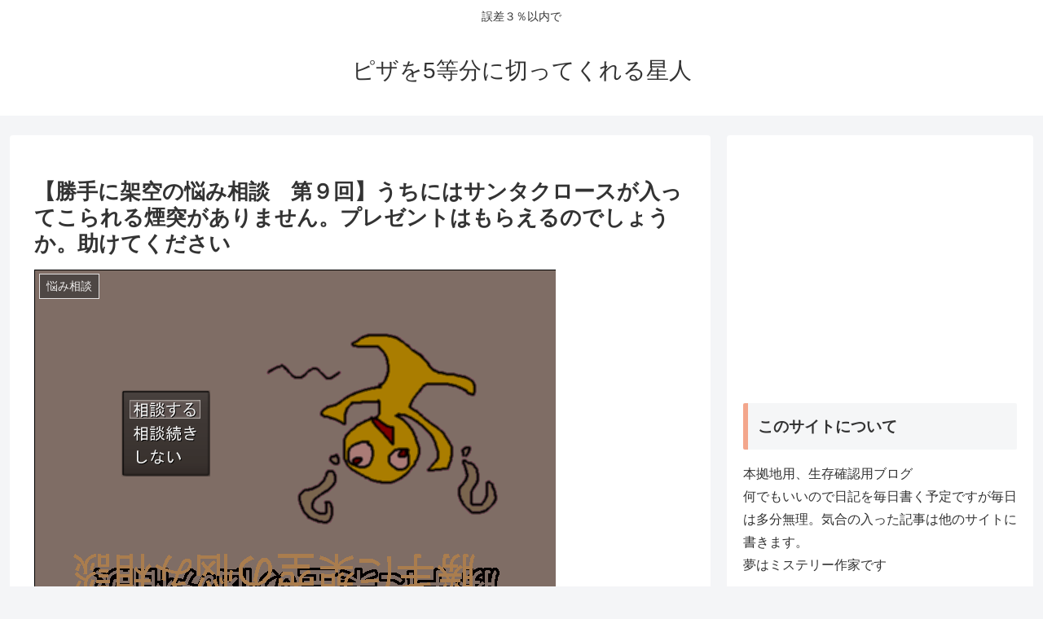

--- FILE ---
content_type: text/html; charset=utf-8
request_url: https://www.google.com/recaptcha/api2/aframe
body_size: 268
content:
<!DOCTYPE HTML><html><head><meta http-equiv="content-type" content="text/html; charset=UTF-8"></head><body><script nonce="_jTK2c3g1KeTPbb7FxqVCQ">/** Anti-fraud and anti-abuse applications only. See google.com/recaptcha */ try{var clients={'sodar':'https://pagead2.googlesyndication.com/pagead/sodar?'};window.addEventListener("message",function(a){try{if(a.source===window.parent){var b=JSON.parse(a.data);var c=clients[b['id']];if(c){var d=document.createElement('img');d.src=c+b['params']+'&rc='+(localStorage.getItem("rc::a")?sessionStorage.getItem("rc::b"):"");window.document.body.appendChild(d);sessionStorage.setItem("rc::e",parseInt(sessionStorage.getItem("rc::e")||0)+1);localStorage.setItem("rc::h",'1768965500352');}}}catch(b){}});window.parent.postMessage("_grecaptcha_ready", "*");}catch(b){}</script></body></html>